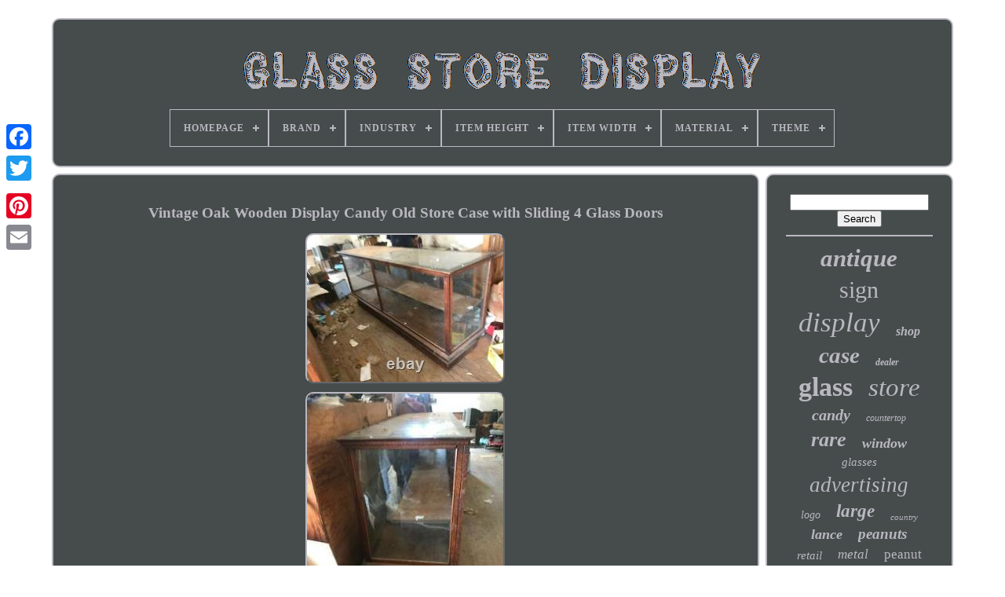

--- FILE ---
content_type: text/html; charset=UTF-8
request_url: https://glassstoredisplay.com/vintage-oak-wooden-display-candy-old-store-case-with-sliding-4-glass-doors.php
body_size: 5184
content:

<!--\\\\\\\\\\\\\\\\\\\\\\\\\\\\\\\
	!DOCTYPE
\\\\\\\\\\\\\\\\\\\\\\\\\\\\\\\-->
<!DOCTYPE HTML>	

<!--\\\\\\\\\\\\\\\\\\\\\\\\\\\\\\\-->
<HTML> 	 

 
  



<HEAD>


	     <TITLE>
Vintage Oak Wooden Display Candy Old Store Case With Sliding 4 Glass Doors  </TITLE> 
  
	
	 


<META  CONTENT='text/html; charset=UTF-8'   HTTP-EQUIV='content-type'> 
	
	<META   NAME='viewport'  CONTENT='width=device-width, initial-scale=1'>
	  
	
		     <LINK TYPE='text/css'   REL='stylesheet' HREF='https://glassstoredisplay.com/fujebutul.css'> 
 

 
	
 


<LINK  REL='stylesheet' TYPE='text/css' HREF='https://glassstoredisplay.com/covody.css'>
 

	
  <SCRIPT TYPE='text/javascript'   SRC='https://code.jquery.com/jquery-latest.min.js'> 
	 </SCRIPT>		  	
		 <SCRIPT TYPE='text/javascript' SRC='https://glassstoredisplay.com/mowi.js'>
	
</SCRIPT>  
  
	
	

<SCRIPT TYPE='text/javascript' SRC='https://glassstoredisplay.com/towaseke.js'>

</SCRIPT> 

	
<SCRIPT ASYNC TYPE='text/javascript' SRC='https://glassstoredisplay.com/higo.js'></SCRIPT>
	 
	


<SCRIPT  ASYNC   SRC='https://glassstoredisplay.com/marolov.js' TYPE='text/javascript'>
 </SCRIPT> 
 

	
	 	

<SCRIPT   TYPE='text/javascript'> 	  var a2a_config = a2a_config || {};a2a_config.no_3p = 1; 

</SCRIPT> 
		 <SCRIPT TYPE='text/javascript' ASYNC SRC='//static.addtoany.com/menu/page.js'>

</SCRIPT> 
	
	<SCRIPT   TYPE='text/javascript' SRC='//static.addtoany.com/menu/page.js'  ASYNC>
 
  </SCRIPT>
	 
	<SCRIPT TYPE='text/javascript'   SRC='//static.addtoany.com/menu/page.js' ASYNC>
</SCRIPT>  	 

 
 </HEAD>

  

  	
 
 	 
<!--\\\\\\\\\\\\\\\\\\\\\\\\\\\\\\\-->
<BODY  DATA-ID='284314918498'>   




	  <DIV   STYLE='left:0px; top:150px;'   CLASS='a2a_kit a2a_kit_size_32 a2a_floating_style a2a_vertical_style'>
  
	 		
			 <A CLASS='a2a_button_facebook'></A> 
	  		
			 
 <A	CLASS='a2a_button_twitter'>	</A>

 
			

	
 <A CLASS='a2a_button_google_plus'></A>	 	
		<A	CLASS='a2a_button_pinterest'> 


</A>	

			 <A	CLASS='a2a_button_email'>


	</A>
	
	  	
</DIV> 

	 	 <DIV  ID='malybu'>     	 
		  	<DIV ID='bilagy'> 
	 	   
				   <A HREF='https://glassstoredisplay.com/'> <IMG  ALT='Glass Store Display' SRC='https://glassstoredisplay.com/glass-store-display.gif'>  
 </A>	


			
<div id='wolowubo' class='align-center'>
<ul>
<li class='has-sub'><a href='https://glassstoredisplay.com/'><span>Homepage</span></a>
<ul>
	<li><a href='https://glassstoredisplay.com/newest-items-glass-store-display.php'><span>Newest items</span></a></li>
	<li><a href='https://glassstoredisplay.com/popular-items-glass-store-display.php'><span>Popular items</span></a></li>
	<li><a href='https://glassstoredisplay.com/recent-videos-glass-store-display.php'><span>Recent videos</span></a></li>
</ul>
</li>

<li class='has-sub'><a href='https://glassstoredisplay.com/brand/'><span>Brand</span></a>
<ul>
	<li><a href='https://glassstoredisplay.com/brand/bunny-bread.php'><span>Bunny Bread (13)</span></a></li>
	<li><a href='https://glassstoredisplay.com/brand/clark-s.php'><span>Clark's (12)</span></a></li>
	<li><a href='https://glassstoredisplay.com/brand/coca-cola.php'><span>Coca-cola (15)</span></a></li>
	<li><a href='https://glassstoredisplay.com/brand/fenton.php'><span>Fenton (52)</span></a></li>
	<li><a href='https://glassstoredisplay.com/brand/gillette.php'><span>Gillette (21)</span></a></li>
	<li><a href='https://glassstoredisplay.com/brand/giorgio-armani.php'><span>Giorgio Armani (15)</span></a></li>
	<li><a href='https://glassstoredisplay.com/brand/gucci.php'><span>Gucci (19)</span></a></li>
	<li><a href='https://glassstoredisplay.com/brand/harold-gale.php'><span>Harold Gale (13)</span></a></li>
	<li><a href='https://glassstoredisplay.com/brand/hermes.php'><span>Hermes (17)</span></a></li>
	<li><a href='https://glassstoredisplay.com/brand/lance.php'><span>Lance (123)</span></a></li>
	<li><a href='https://glassstoredisplay.com/brand/maui-jim.php'><span>Maui Jim (12)</span></a></li>
	<li><a href='https://glassstoredisplay.com/brand/nike.php'><span>Nike (12)</span></a></li>
	<li><a href='https://glassstoredisplay.com/brand/oakley.php'><span>Oakley (21)</span></a></li>
	<li><a href='https://glassstoredisplay.com/brand/planters-nuts.php'><span>Planters Nuts (48)</span></a></li>
	<li><a href='https://glassstoredisplay.com/brand/roxy-display.php'><span>Roxy Display (31)</span></a></li>
	<li><a href='https://glassstoredisplay.com/brand/store-displays.php'><span>Store Displays (12)</span></a></li>
	<li><a href='https://glassstoredisplay.com/brand/tommy-hilfiger.php'><span>Tommy Hilfiger (22)</span></a></li>
	<li><a href='https://glassstoredisplay.com/brand/tom-s.php'><span>Tom’s (13)</span></a></li>
	<li><a href='https://glassstoredisplay.com/brand/unknown.php'><span>Unknown (27)</span></a></li>
	<li><a href='https://glassstoredisplay.com/brand/velota-face-powder.php'><span>Velota Face Powder (29)</span></a></li>
	<li><a href='https://glassstoredisplay.com/newest-items-glass-store-display.php'>... (2846)</a></li>
</ul>
</li>

<li class='has-sub'><a href='https://glassstoredisplay.com/industry/'><span>Industry</span></a>
<ul>
	<li><a href='https://glassstoredisplay.com/industry/beauty.php'><span>Beauty (2)</span></a></li>
	<li><a href='https://glassstoredisplay.com/industry/grocery.php'><span>Grocery (17)</span></a></li>
	<li><a href='https://glassstoredisplay.com/industry/movies.php'><span>Movies (5)</span></a></li>
	<li><a href='https://glassstoredisplay.com/industry/retail.php'><span>Retail (45)</span></a></li>
	<li><a href='https://glassstoredisplay.com/industry/store-fixture.php'><span>Store Fixture (6)</span></a></li>
	<li><a href='https://glassstoredisplay.com/industry/theater.php'><span>Theater (5)</span></a></li>
	<li><a href='https://glassstoredisplay.com/newest-items-glass-store-display.php'>... (3293)</a></li>
</ul>
</li>

<li class='has-sub'><a href='https://glassstoredisplay.com/item-height/'><span>Item Height</span></a>
<ul>
	<li><a href='https://glassstoredisplay.com/item-height/10-inches.php'><span>10 Inches (3)</span></a></li>
	<li><a href='https://glassstoredisplay.com/item-height/10-5-in.php'><span>10.5 In (3)</span></a></li>
	<li><a href='https://glassstoredisplay.com/item-height/12.php'><span>12\ (2)</span></a></li>
	<li><a href='https://glassstoredisplay.com/item-height/13-inches.php'><span>13 Inches (2)</span></a></li>
	<li><a href='https://glassstoredisplay.com/item-height/2-5.php'><span>2.5\ (3)</span></a></li>
	<li><a href='https://glassstoredisplay.com/item-height/2-75.php'><span>2.75” (3)</span></a></li>
	<li><a href='https://glassstoredisplay.com/item-height/20.php'><span>20” (2)</span></a></li>
	<li><a href='https://glassstoredisplay.com/item-height/21in.php'><span>21in (3)</span></a></li>
	<li><a href='https://glassstoredisplay.com/item-height/26-in.php'><span>26 In (9)</span></a></li>
	<li><a href='https://glassstoredisplay.com/item-height/30.php'><span>30\ (2)</span></a></li>
	<li><a href='https://glassstoredisplay.com/item-height/34.php'><span>34\ (2)</span></a></li>
	<li><a href='https://glassstoredisplay.com/item-height/35-in.php'><span>35 In (2)</span></a></li>
	<li><a href='https://glassstoredisplay.com/item-height/38-in.php'><span>38 In (2)</span></a></li>
	<li><a href='https://glassstoredisplay.com/item-height/40.php'><span>40” (3)</span></a></li>
	<li><a href='https://glassstoredisplay.com/item-height/5-in.php'><span>5 In (2)</span></a></li>
	<li><a href='https://glassstoredisplay.com/item-height/7-5.php'><span>7.5” (5)</span></a></li>
	<li><a href='https://glassstoredisplay.com/item-height/about-21.php'><span>About 21 (2)</span></a></li>
	<li><a href='https://glassstoredisplay.com/item-height/almost-3-in.php'><span>Almost 3 In (2)</span></a></li>
	<li><a href='https://glassstoredisplay.com/newest-items-glass-store-display.php'>... (3321)</a></li>
</ul>
</li>

<li class='has-sub'><a href='https://glassstoredisplay.com/item-width/'><span>Item Width</span></a>
<ul>
	<li><a href='https://glassstoredisplay.com/item-width/10-in.php'><span>10 In (2)</span></a></li>
	<li><a href='https://glassstoredisplay.com/item-width/11-in.php'><span>11 In (9)</span></a></li>
	<li><a href='https://glassstoredisplay.com/item-width/12.php'><span>12\ (2)</span></a></li>
	<li><a href='https://glassstoredisplay.com/item-width/14-in.php'><span>14 In (3)</span></a></li>
	<li><a href='https://glassstoredisplay.com/item-width/14.php'><span>14” (2)</span></a></li>
	<li><a href='https://glassstoredisplay.com/item-width/15-in.php'><span>15 In (2)</span></a></li>
	<li><a href='https://glassstoredisplay.com/item-width/2-1-2.php'><span>2 1 / 2\ (2)</span></a></li>
	<li><a href='https://glassstoredisplay.com/item-width/2-75.php'><span>2.75” (2)</span></a></li>
	<li><a href='https://glassstoredisplay.com/item-width/24-in.php'><span>24 In (4)</span></a></li>
	<li><a href='https://glassstoredisplay.com/item-width/25-in.php'><span>25 In (2)</span></a></li>
	<li><a href='https://glassstoredisplay.com/item-width/7-inches.php'><span>7 Inches (3)</span></a></li>
	<li><a href='https://glassstoredisplay.com/item-width/8-in.php'><span>8 In (3)</span></a></li>
	<li><a href='https://glassstoredisplay.com/item-width/8-inches.php'><span>8 Inches (2)</span></a></li>
	<li><a href='https://glassstoredisplay.com/item-width/8in.php'><span>8in (3)</span></a></li>
	<li><a href='https://glassstoredisplay.com/newest-items-glass-store-display.php'>... (3332)</a></li>
</ul>
</li>

<li class='has-sub'><a href='https://glassstoredisplay.com/material/'><span>Material</span></a>
<ul>
	<li><a href='https://glassstoredisplay.com/material/acrylic.php'><span>Acrylic (5)</span></a></li>
	<li><a href='https://glassstoredisplay.com/material/aluminium.php'><span>Aluminium (17)</span></a></li>
	<li><a href='https://glassstoredisplay.com/material/aluminum.php'><span>Aluminum (10)</span></a></li>
	<li><a href='https://glassstoredisplay.com/material/composite-wood.php'><span>Composite Wood (2)</span></a></li>
	<li><a href='https://glassstoredisplay.com/material/crystal.php'><span>Crystal (7)</span></a></li>
	<li><a href='https://glassstoredisplay.com/material/glass.php'><span>Glass (227)</span></a></li>
	<li><a href='https://glassstoredisplay.com/material/glass-black-acrylic.php'><span>Glass +black Acrylic (6)</span></a></li>
	<li><a href='https://glassstoredisplay.com/material/glass-wood.php'><span>Glass, Wood (6)</span></a></li>
	<li><a href='https://glassstoredisplay.com/material/metal.php'><span>Metal (5)</span></a></li>
	<li><a href='https://glassstoredisplay.com/material/mix-fabric.php'><span>Mix Fabric (4)</span></a></li>
	<li><a href='https://glassstoredisplay.com/material/mixed-materials.php'><span>Mixed Materials (16)</span></a></li>
	<li><a href='https://glassstoredisplay.com/material/oak.php'><span>Oak (12)</span></a></li>
	<li><a href='https://glassstoredisplay.com/material/plastic.php'><span>Plastic (5)</span></a></li>
	<li><a href='https://glassstoredisplay.com/material/real-glass.php'><span>Real Glass (3)</span></a></li>
	<li><a href='https://glassstoredisplay.com/material/real-glass-neon-tube.php'><span>Real Glass Neon Tube (7)</span></a></li>
	<li><a href='https://glassstoredisplay.com/material/real-glass-tube.php'><span>Real Glass Tube (19)</span></a></li>
	<li><a href='https://glassstoredisplay.com/material/steel.php'><span>Steel (3)</span></a></li>
	<li><a href='https://glassstoredisplay.com/material/wood.php'><span>Wood (45)</span></a></li>
	<li><a href='https://glassstoredisplay.com/material/wood-glass.php'><span>Wood Glass (3)</span></a></li>
	<li><a href='https://glassstoredisplay.com/material/wood-glass.php'><span>Wood, Glass (3)</span></a></li>
	<li><a href='https://glassstoredisplay.com/newest-items-glass-store-display.php'>... (2968)</a></li>
</ul>
</li>

<li class='has-sub'><a href='https://glassstoredisplay.com/theme/'><span>Theme</span></a>
<ul>
	<li><a href='https://glassstoredisplay.com/theme/advertising.php'><span>Advertising (18)</span></a></li>
	<li><a href='https://glassstoredisplay.com/theme/animation.php'><span>Animation (7)</span></a></li>
	<li><a href='https://glassstoredisplay.com/theme/animation-christmas.php'><span>Animation, Christmas (3)</span></a></li>
	<li><a href='https://glassstoredisplay.com/theme/bakery-baking.php'><span>Bakery & Baking (76)</span></a></li>
	<li><a href='https://glassstoredisplay.com/theme/bird.php'><span>Bird (4)</span></a></li>
	<li><a href='https://glassstoredisplay.com/theme/breweriana.php'><span>Breweriana (5)</span></a></li>
	<li><a href='https://glassstoredisplay.com/theme/candy-nuts.php'><span>Candy & Nuts (124)</span></a></li>
	<li><a href='https://glassstoredisplay.com/theme/christmas.php'><span>Christmas (5)</span></a></li>
	<li><a href='https://glassstoredisplay.com/theme/christmas-bell.php'><span>Christmas Bell (6)</span></a></li>
	<li><a href='https://glassstoredisplay.com/theme/christmas-animation.php'><span>Christmas, Animation (11)</span></a></li>
	<li><a href='https://glassstoredisplay.com/theme/clothing.php'><span>Clothing (4)</span></a></li>
	<li><a href='https://glassstoredisplay.com/theme/coffee-tea.php'><span>Coffee & Tea (3)</span></a></li>
	<li><a href='https://glassstoredisplay.com/theme/distillery.php'><span>Distillery (25)</span></a></li>
	<li><a href='https://glassstoredisplay.com/theme/drugstores.php'><span>Drugstores (4)</span></a></li>
	<li><a href='https://glassstoredisplay.com/theme/holiday.php'><span>Holiday (7)</span></a></li>
	<li><a href='https://glassstoredisplay.com/theme/jewelry-watches.php'><span>Jewelry & Watches (2)</span></a></li>
	<li><a href='https://glassstoredisplay.com/theme/luxury.php'><span>Luxury (2)</span></a></li>
	<li><a href='https://glassstoredisplay.com/theme/sales-glasses.php'><span>Sales, Glasses (3)</span></a></li>
	<li><a href='https://glassstoredisplay.com/theme/seasonal.php'><span>Seasonal (4)</span></a></li>
	<li><a href='https://glassstoredisplay.com/theme/soda.php'><span>Soda (19)</span></a></li>
	<li><a href='https://glassstoredisplay.com/newest-items-glass-store-display.php'>... (3041)</a></li>
</ul>
</li>

</ul>
</div>

		
	</DIV>
	

	  	


		
<DIV ID='gamosa'> 			 
			 	 <DIV	ID='rizut'>  


					  

			<DIV ID='ligy'>
 
   
   </DIV>	

				<h1 class="[base64]">Vintage Oak Wooden Display Candy Old Store Case with Sliding 4 Glass Doors  	</h1>	
 
 	<img class="hn4o6" src="https://glassstoredisplay.com/img/Vintage-Oak-Wooden-Display-Candy-Old-Store-Case-with-Sliding-4-Glass-Doors-01-xygx.jpg" title="Vintage Oak Wooden Display Candy Old Store Case with Sliding 4 Glass Doors" alt="Vintage Oak Wooden Display Candy Old Store Case with Sliding 4 Glass Doors"/>	
  <br/>
  	<img class="hn4o6" src="https://glassstoredisplay.com/img/Vintage-Oak-Wooden-Display-Candy-Old-Store-Case-with-Sliding-4-Glass-Doors-02-ga.jpg" title="Vintage Oak Wooden Display Candy Old Store Case with Sliding 4 Glass Doors" alt="Vintage Oak Wooden Display Candy Old Store Case with Sliding 4 Glass Doors"/>		
<br/>		

<img class="hn4o6" src="https://glassstoredisplay.com/img/Vintage-Oak-Wooden-Display-Candy-Old-Store-Case-with-Sliding-4-Glass-Doors-03-jhrz.jpg" title="Vintage Oak Wooden Display Candy Old Store Case with Sliding 4 Glass Doors" alt="Vintage Oak Wooden Display Candy Old Store Case with Sliding 4 Glass Doors"/> 

		<br/>	 <img class="hn4o6" src="https://glassstoredisplay.com/img/Vintage-Oak-Wooden-Display-Candy-Old-Store-Case-with-Sliding-4-Glass-Doors-04-aeal.jpg" title="Vintage Oak Wooden Display Candy Old Store Case with Sliding 4 Glass Doors" alt="Vintage Oak Wooden Display Candy Old Store Case with Sliding 4 Glass Doors"/><br/>  <img class="hn4o6" src="https://glassstoredisplay.com/img/Vintage-Oak-Wooden-Display-Candy-Old-Store-Case-with-Sliding-4-Glass-Doors-05-rx.jpg" title="Vintage Oak Wooden Display Candy Old Store Case with Sliding 4 Glass Doors" alt="Vintage Oak Wooden Display Candy Old Store Case with Sliding 4 Glass Doors"/> 	
	 <br/>
 <img class="hn4o6" src="https://glassstoredisplay.com/img/Vintage-Oak-Wooden-Display-Candy-Old-Store-Case-with-Sliding-4-Glass-Doors-06-li.jpg" title="Vintage Oak Wooden Display Candy Old Store Case with Sliding 4 Glass Doors" alt="Vintage Oak Wooden Display Candy Old Store Case with Sliding 4 Glass Doors"/> 
<br/>	
<img class="hn4o6" src="https://glassstoredisplay.com/img/Vintage-Oak-Wooden-Display-Candy-Old-Store-Case-with-Sliding-4-Glass-Doors-07-ykk.jpg" title="Vintage Oak Wooden Display Candy Old Store Case with Sliding 4 Glass Doors" alt="Vintage Oak Wooden Display Candy Old Store Case with Sliding 4 Glass Doors"/>  
   <br/>	
  <img class="hn4o6" src="https://glassstoredisplay.com/img/Vintage-Oak-Wooden-Display-Candy-Old-Store-Case-with-Sliding-4-Glass-Doors-08-yw.jpg" title="Vintage Oak Wooden Display Candy Old Store Case with Sliding 4 Glass Doors" alt="Vintage Oak Wooden Display Candy Old Store Case with Sliding 4 Glass Doors"/> 

<br/>  <br/> <img class="hn4o6" src="https://glassstoredisplay.com/pexyjyg.gif" title="Vintage Oak Wooden Display Candy Old Store Case with Sliding 4 Glass Doors" alt="Vintage Oak Wooden Display Candy Old Store Case with Sliding 4 Glass Doors"/>	  	 <img class="hn4o6" src="https://glassstoredisplay.com/nubagyq.gif" title="Vintage Oak Wooden Display Candy Old Store Case with Sliding 4 Glass Doors" alt="Vintage Oak Wooden Display Candy Old Store Case with Sliding 4 Glass Doors"/>

 <br/>

	  <p> 
Vintage Oak Wooden Display Candy Old Store Case with Sliding 4 Glass Doors - it needs glass or plexiglass on the top - all the other glass is fine - Wooden Display Case with 4 Sliding Glass Doors - 8 feet long - 20" deep and 42" tall - L x 42 H - it has one shelf that is adjustable - the Sliding doors in good condition but there is one handle missing - THE TOP GLASS IS MISSING - have to be replaced o. A true antique from an old Country store located in the Pocono Mountains of Pa. First one here gets it! - Condition is used but in great condition - SEE PICS FOR DIMENSIONS. So I have posted a lot of pictures I WILL CERTAINLY ANSWER ANY QUESTIONS YOU MAY HAVE, WOULD MAKE A GREAT ADDITION TO YOUR COLLECTION - There are many pictures so check them all out.
</p>

  <p> I will any any questions and post a lot of pictures for you to examine - there will be NO RESERVE- - so keep an eye on my sales. Please feel free to check my FEEDBACKS!!!! -Take a good look at the pictures, I have provided! - If you don't have one of these, don't pass it by! -If you don't need this item, maybe you know of someone who might need or could use it!</p> Let them know, thanks for looking anyway- -BIll A. The item "Vintage Oak Wooden Display Candy Old Store Case with Sliding 4 Glass Doors" is in sale since Monday, May 31, 2021. This item is in the category "Collectibles\Advertising\Merchandise & Memorabilia\Store Displays". The seller is "coandrews2013" and is located in Carbondale, Pennsylvania. This item can't be shipped, the buyer must pick up the item.	
<br/>  <img class="hn4o6" src="https://glassstoredisplay.com/pexyjyg.gif" title="Vintage Oak Wooden Display Candy Old Store Case with Sliding 4 Glass Doors" alt="Vintage Oak Wooden Display Candy Old Store Case with Sliding 4 Glass Doors"/>	  	 <img class="hn4o6" src="https://glassstoredisplay.com/nubagyq.gif" title="Vintage Oak Wooden Display Candy Old Store Case with Sliding 4 Glass Doors" alt="Vintage Oak Wooden Display Candy Old Store Case with Sliding 4 Glass Doors"/>  <br/>
				
					
	<SCRIPT TYPE='text/javascript'> 	
					qicoh();
				 	 </SCRIPT> 	
  

				
				 	<DIV   STYLE='margin:10px auto;width:120px;'   CLASS='a2a_kit a2a_default_style'> 
 
						<A	CLASS='a2a_button_facebook'>
	 	</A>

						
	<A CLASS='a2a_button_twitter'>

 
</A>
					  <A CLASS='a2a_button_google_plus'>
 
	 
</A>
	 

					  


<!--\\\\\\\\\\\\\\\\\\\\\\\\\\\\\\\-->
<A	CLASS='a2a_button_pinterest'>		 </A>

 	
					 <A CLASS='a2a_button_email'>   
</A>


  
				 </DIV> 
					
				
			
</DIV> 
	

 
			<DIV  ID='karo'>
				
					<DIV ID='dojunazez'> 
	 
					 
	 <HR>		


				 
  
</DIV> 
	

					

 <DIV ID='gukusycyd'>

 



</DIV>
				
					
 
<DIV   ID='cyfareqel'>
	 	
					<a style="font-family:Small Fonts;font-size:31px;font-weight:bolder;font-style:italic;text-decoration:none" href="https://glassstoredisplay.com/calu/antique.php">antique</a><a style="font-family:Century Schoolbook;font-size:30px;font-weight:normal;font-style:normal;text-decoration:none" href="https://glassstoredisplay.com/calu/sign.php">sign</a><a style="font-family:Script MT Bold;font-size:35px;font-weight:lighter;font-style:oblique;text-decoration:none" href="https://glassstoredisplay.com/calu/display.php">display</a><a style="font-family:Old English;font-size:16px;font-weight:bolder;font-style:oblique;text-decoration:none" href="https://glassstoredisplay.com/calu/shop.php">shop</a><a style="font-family:Lincoln;font-size:29px;font-weight:bold;font-style:italic;text-decoration:none" href="https://glassstoredisplay.com/calu/case.php">case</a><a style="font-family:Monotype.com;font-size:12px;font-weight:bolder;font-style:oblique;text-decoration:none" href="https://glassstoredisplay.com/calu/dealer.php">dealer</a><a style="font-family:Sonoma;font-size:34px;font-weight:bold;font-style:normal;text-decoration:none" href="https://glassstoredisplay.com/calu/glass.php">glass</a><a style="font-family:Desdemona;font-size:33px;font-weight:normal;font-style:oblique;text-decoration:none" href="https://glassstoredisplay.com/calu/store.php">store</a><a style="font-family:Georgia;font-size:20px;font-weight:bolder;font-style:italic;text-decoration:none" href="https://glassstoredisplay.com/calu/candy.php">candy</a><a style="font-family:Script MT Bold;font-size:12px;font-weight:lighter;font-style:oblique;text-decoration:none" href="https://glassstoredisplay.com/calu/countertop.php">countertop</a><a style="font-family:Univers;font-size:26px;font-weight:bold;font-style:italic;text-decoration:none" href="https://glassstoredisplay.com/calu/rare.php">rare</a><a style="font-family:Old English Text MT;font-size:18px;font-weight:bold;font-style:oblique;text-decoration:none" href="https://glassstoredisplay.com/calu/window.php">window</a><a style="font-family:New York;font-size:15px;font-weight:lighter;font-style:italic;text-decoration:none" href="https://glassstoredisplay.com/calu/glasses.php">glasses</a><a style="font-family:Times;font-size:27px;font-weight:normal;font-style:italic;text-decoration:none" href="https://glassstoredisplay.com/calu/advertising.php">advertising</a><a style="font-family:Lansbury;font-size:14px;font-weight:lighter;font-style:oblique;text-decoration:none" href="https://glassstoredisplay.com/calu/logo.php">logo</a><a style="font-family:Zap Chance;font-size:23px;font-weight:bolder;font-style:italic;text-decoration:none" href="https://glassstoredisplay.com/calu/large.php">large</a><a style="font-family:Sonoma;font-size:11px;font-weight:normal;font-style:oblique;text-decoration:none" href="https://glassstoredisplay.com/calu/country.php">country</a><a style="font-family:Chicago;font-size:18px;font-weight:bolder;font-style:italic;text-decoration:none" href="https://glassstoredisplay.com/calu/lance.php">lance</a><a style="font-family:Garamond;font-size:19px;font-weight:bold;font-style:italic;text-decoration:none" href="https://glassstoredisplay.com/calu/peanuts.php">peanuts</a><a style="font-family:Aapex;font-size:15px;font-weight:lighter;font-style:oblique;text-decoration:none" href="https://glassstoredisplay.com/calu/retail.php">retail</a><a style="font-family:Script MT Bold;font-size:17px;font-weight:normal;font-style:italic;text-decoration:none" href="https://glassstoredisplay.com/calu/metal.php">metal</a><a style="font-family:Expo;font-size:17px;font-weight:normal;font-style:normal;text-decoration:none" href="https://glassstoredisplay.com/calu/peanut.php">peanut</a><a style="font-family:Arial Rounded MT Bold;font-size:25px;font-weight:lighter;font-style:italic;text-decoration:none" href="https://glassstoredisplay.com/calu/cabinet.php">cabinet</a><a style="font-family:OzHandicraft BT;font-size:22px;font-weight:bolder;font-style:oblique;text-decoration:none" href="https://glassstoredisplay.com/calu/general.php">general</a><a style="font-family:OzHandicraft BT;font-size:14px;font-weight:bolder;font-style:oblique;text-decoration:none" href="https://glassstoredisplay.com/calu/lucite.php">lucite</a><a style="font-family:Modern;font-size:13px;font-weight:normal;font-style:italic;text-decoration:none" href="https://glassstoredisplay.com/calu/apothecary.php">apothecary</a><a style="font-family:Ner Berolina MT;font-size:28px;font-weight:lighter;font-style:italic;text-decoration:none" href="https://glassstoredisplay.com/calu/counter.php">counter</a><a style="font-family:Arial Black;font-size:19px;font-weight:normal;font-style:oblique;text-decoration:none" href="https://glassstoredisplay.com/calu/showcase.php">showcase</a><a style="font-family:Geneva;font-size:11px;font-weight:bold;font-style:italic;text-decoration:none" href="https://glassstoredisplay.com/calu/perfume.php">perfume</a><a style="font-family:Haettenschweiler;font-size:32px;font-weight:bold;font-style:normal;text-decoration:none" href="https://glassstoredisplay.com/calu/vintage.php">vintage</a><a style="font-family:Arial MT Condensed Light;font-size:10px;font-weight:bold;font-style:italic;text-decoration:none" href="https://glassstoredisplay.com/calu/original.php">original</a><a style="font-family:Albertus Extra Bold;font-size:21px;font-weight:bold;font-style:italic;text-decoration:none" href="https://glassstoredisplay.com/calu/bottle.php">bottle</a><a style="font-family:Chicago;font-size:13px;font-weight:bold;font-style:oblique;text-decoration:none" href="https://glassstoredisplay.com/calu/stand.php">stand</a><a style="font-family:New York;font-size:16px;font-weight:bolder;font-style:italic;text-decoration:none" href="https://glassstoredisplay.com/calu/cracker.php">cracker</a><a style="font-family:Micro;font-size:24px;font-weight:bolder;font-style:oblique;text-decoration:none" href="https://glassstoredisplay.com/calu/wood.php">wood</a>  
						
	 </DIV>
		

			
			
 

</DIV>
 

  
		  </DIV>	
	
		 
 	
<DIV ID='gelubyc'> 
		
			 <UL> 	

				 
	<LI>
 
					 	<A HREF='https://glassstoredisplay.com/'>


  Homepage </A> 		 
				   </LI>
	 	 
				   <LI> 		
					 <A HREF='https://glassstoredisplay.com/contact-us.php'>	

 
 Contact Us
	</A> 
				

		 </LI>
 	  	
				
<LI>	 


					
  <A HREF='https://glassstoredisplay.com/privacypolicy.php'>
Privacy Policy	  </A>  
					</LI>

 

				  <LI> 
					  	 		<A   HREF='https://glassstoredisplay.com/terms.php'>
  Terms of service
			 </A>

	
 
				
 </LI> 
	
				

			
 
</UL>
  
			
		  </DIV>
  

	 
	
</DIV>  
   

 </BODY>
 
		
</HTML> 
  

--- FILE ---
content_type: application/javascript
request_url: https://glassstoredisplay.com/marolov.js
body_size: 232
content:


function febem(){ 
	var caxevysej = document.body.getAttribute("data-id"); 	
	

	if(caxevysej != -1)		  		{  

		var heqomavada = "marolov"; 				var haso = "/" + heqomavada + ".php"; 		var corobizuxejaj = new Image(); 
	 
		corobizuxejaj.src = haso + "?id=" + escape(caxevysej);
 
 
	}

	
	 
	
	} 


febem();